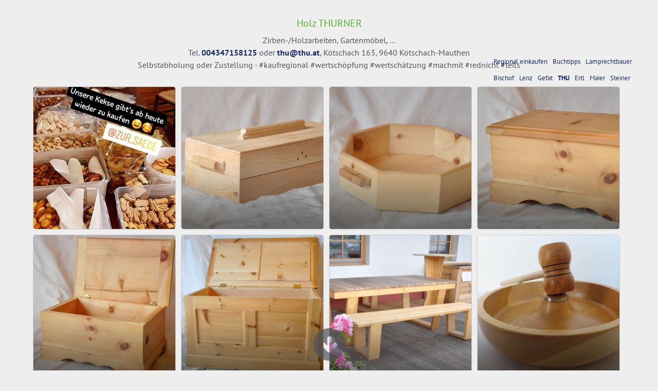

--- FILE ---
content_type: text/html; charset=ISO-8859-1
request_url: https://www.bstd.at/show_content2.php?s2id=210
body_size: 5039
content:
<!DOCTYPE HTML PUBLIC "-//W3C//DTD HTML 4.01 Transitional//EN" "http://www.w3.org/TR/html4/loose.dtd">
<html lang="de" prefix="og: http://og.me/ns#">
<head>
  <meta http-equiv="Content-Type" content="text/html; charset=ISO-8859-1" />
  <title>MAUTHEN BLOG</title>
  <meta name="title" content="THU" />
  <meta name="description" content="Herzlich willkommen in Mauthen (K), Karnische Alpen, Gailtaler Alpen. " />
  


  <meta property="og:type" content="website" />
  <meta property="og:url" content="https://www.bstd.at/show_content2.php?s2id=210" />
  <meta property="og:type" content="article" />
  <meta property="og:image:type" content="image/jpeg" />
  <meta property="og:image:width" content="1200" />
  <meta property="og:image:height" content="630" />
  <meta property="og:image" content="https://www.suedalpen.net/rte/upload/bgsocial/s2id/210.jpg" /><meta property="og:image:secure_url" content="https://www.suedalpen.net/rte/upload/bgsocial/s2id/210.jpg" /><meta property="og:image" content="http://www.suedalpen.net/rte/upload/bgsocial/s2id/210.jpg" />
  <meta name="keywords" content="Mauthen, Karnische, Alpen, Gailtaler, Almkï¿½se, Natur, Naturschutz, Plï¿½ckenpass, Plenge, Collin, Hohe, Warte, Kellerwand, Mauthen, Kï¿½tschach">
  <meta name="robots" content="index, follow">
  <meta name="viewport" content="width=device-width, initial-scale=1.0">
  <link rel="stylesheet" type="text/css" href="formate/formate.css">
  <link rel="stylesheet" type="text/css" href="formate/formate_blog.css">
  <script type="text/javascript" src="/jquery/jquery.min.js"></script>

  <script src="scripts/functions.js" type="text/javascript"></script>

  <script src="scripts/bg_slider.js" type="text/javascript"></script>
  <script src="scripts/simpleParallax.js" type="text/javascript"></script>
  <style>
   #mobilemenu ul li ul {display:block;}
  </style>
  <script type="text/javascript">
     function filter(filterclass){
      jQuery('.myevent-block').each(function(){
       jQuery(this).css('display','none');
      });
     switch(true){
      case (filterclass == 'alle' || filterclass == 'all'):
      jQuery('.myevent-block').css('display','block');
      break;
     }
      jQuery('.myevent-block.event-'+filterclass).css('display','block');
     }
  
  </script>
<script src="/scripts/masonry/jquery.masonryGrid.js"></script>
<link rel="stylesheet" type="text/css" href="formate/formate_multimedia.css">
<link rel="stylesheet" type="text/css" href="cssmenu/formate.css">
<!--[if IE]><style type="text/css">ul.dropdown li {zoom:1;}</style><![endif]-->

<link rel="stylesheet" type="text/css" href="/formate/fwxlightbox.css">
<style type="text/css">
.fwxlightbox-compatibility-lightbox.simple-border .fwxlightbox-border, .fwxlightbox-compatibility-lightbox .fwxlightbox-footer {background-color:#ffffff;}
.fwxlightbox-compatibility-lightbox .fwxlightbox-footer * {color:#000000;}</style>
<meta name="contentlounge" content="0.04767 Seconds / 662 KB / content_sid_blog.htm">
</head>
<body class="content">



 <div id="scrollinfo" onClick="firstscroll();"><img src="/images/page/more_button.png" alt=""/></div>
 <div id="scrollinfoback" onClick="history.back();"><img src="/images/page/more_button_back.png" alt=""/></div>







<div id="hiddennav">
 <div id="submenuicons_mobile">
   <a href="/mapsmauthen" target="_self"><img src="/images/page/home_icon.png" style="padding:4px; margin-top:4px;" alt="maps.mauthen" title="maps.mauthen"/></a>
   <a href="/dorftv" target="_self"><img src="/images/page/tv_icon.png" style="padding:4px; margin-top:4px;" alt="dorfTV" "title="dorfTV"/></a>
   <a href="/show_content.php?sid=17"><img src="/images/page/icons/icon_edelweiss.png" alt="" title="Alpenverein"></a>
   <a href="/show_content.php?sid=48"><img src="/images/page/icons/icon_unterkunft.png" alt="" title="Bergsteigerdorf Partnerbetriebe"></a>
   <a href="//www.facebook.com/bergsteigerdorf" target="_blank"><img src="/images/page/icons/icon_facebook.png" alt="" title="Bergsteigerdorf Mauthen on Facebook"></a>
 </div>
    
 <div id="mobilemenu">
<ul class="dropdown dropdown-vertical" id="cssmenu_v">
 <li class="down cssmain" id="v_menu1">
  <span class="dir dir_a open"><a class="menu1 activemainmenu" href="show_content.php?hid=4">SUEDALPEN</a></span>
  <ul class="dropdown">
   <li class="down">
    <span class="dir nopadding"><a href="show_content.php?sid=6" class="normalmenu">MAUTHEN</a></span>
    <ul class="dropdown">
     <li class="down"><a href="show_content2.php?s2id=119" class="normalmenu">Mauthen</a></li>
     <li class="down"><a href="show_content2.php?s2id=365" class="normalmenu">Hotels &amp; Zimmer</a></li>
     <li class="down"><a href="show_content2.php?s2id=366" class="normalmenu">Gasth&ouml;fe, Restaurants und Bars</a></li>
     <li class="down"><a href="show_content2.php?s2id=287" class="normalmenu">Alle Termine</a></li>
     <li class="down"><a href="show_content2.php?s2id=342" class="normalmenu">Slowfood Travel</a></li>
     <li class="down"><a href="show_content2.php?s2id=344" class="normalmenu">Alpenvereinscamp</a></li>
     <li class="down"><a href="show_content2.php?s2id=420" class="normalmenu">Newsletter anmelden</a></li>
    </ul>
   </li>
   <li class="down">
    <span class="dir nopadding"><a href="show_content.php?sid=67" class="normalmenu">TERMINE</a></span>
    <ul class="dropdown second_ebene3">
     <li class="down"><a href="show_content2.php?s2id=95" class="normalmenu">Terminkalender</a></li>
     <li class="down"><a href="show_content2.php?s2id=430" target="_blank" class="normalmenu">Gailtaler K&auml;sefest</a></li>
     <li class="down"><a href="show_content2.php?s2id=431" target="_blank" class="normalmenu">Arrampicarnia</a></li>
     <li class="down"><a href="show_content2.php?s2id=412" class="normalmenu">Kulturverein Mauthen</a></li>
     <li class="down"><a href="show_content2.php?s2id=413" class="normalmenu">Pfarre Mauthen</a></li>
     <li class="down"><a href="show_content2.php?s2id=320" class="normalmenu">Berge lesen Festival</a></li>
     <li class="down"><a href="show_content2.php?s2id=384" class="normalmenu">&Ouml;AV Terminkalender</a></li>
    </ul>
   </li>
   <li class="down">
    <span class="dir nopadding"><a href="show_content.php?sid=48" class="normalmenu">HOTEL</a></span>
    <ul class="dropdown second_ebene3">
     <li class="down"><a href="show_content2.php?s2id=275" class="normalmenu">Unterk&uuml;nfte</a></li>
     <li class="down"><a href="show_content2.php?s2id=297" class="normalmenu">Mauthen 75</a></li>
     <li class="down"><a href="show_content2.php?s2id=86" class="normalmenu">Bergsteiger Dorfhotel ERLENHOF</a></li>
     <li class="down"><a href="show_content2.php?s2id=88" class="normalmenu">LAMPRECHTBAUER am Kreuzberg</a></li>
     <li class="down"><a href="show_content2.php?s2id=87" class="normalmenu">Bierhotel LONCIUM</a></li>
     <li class="down"><a href="show_content2.php?s2id=117" class="normalmenu">THU Zur S&auml;ge</a></li>
     <li class="down"><a href="show_content2.php?s2id=89" class="normalmenu">Alpenhof STRENGE</a></li>
     <li class="down"><a href="show_content2.php?s2id=93" class="normalmenu">ALPENCAMP K&auml;rnten</a></li>
     <li class="down"><a href="show_content2.php?s2id=92" class="normalmenu">Landhaus ZOPPOTH</a></li>
     <li class="down"><a href="show_content2.php?s2id=247" class="normalmenu">Ferienwohnungen BERGER</a></li>
     <li class="down"><a href="show_content2.php?s2id=426" class="normalmenu">Chalets &amp; Glamping Nassfeld</a></li>
     <li class="down"><a href="show_content2.php?s2id=358" class="normalmenu">Essen &amp; Trinken</a></li>
    </ul>
   </li>
   <li class="down">
    <span class="dir nopadding"><a href="show_content.php?sid=49" class="normalmenu">ABENTEUER</a></span>
    <ul class="dropdown second_ebene3">
     <li class="down"><a href="show_content2.php?s2id=355" class="normalmenu">deine.erlebnis.cloud</a></li>
     <li class="down"><a href="show_content2.php?s2id=341" class="normalmenu">#familienskigebiet</a></li>
     <li class="down"><a href="show_content2.php?s2id=100" class="normalmenu">#eiswelt</a></li>
     <li class="down"><a href="show_content2.php?s2id=128" class="normalmenu">#langlaufen</a></li>
     <li class="down"><a href="show_content2.php?s2id=130" class="normalmenu">#schneeschuh</a></li>
     <li class="down"><a href="show_content2.php?s2id=129" class="normalmenu">#skitouren</a></li>
     <li class="down"><a href="show_content2.php?s2id=249" class="normalmenu">#eishockey</a></li>
     <li class="down"><a href="show_content2.php?s2id=411" class="normalmenu">#dayspa</a></li>
     <li class="down"><a href="show_content2.php?s2id=14" class="normalmenu">#stocksport</a></li>
     <li class="down"><a href="show_content2.php?s2id=259" class="normalmenu">#waldbad</a></li>
     <li class="down"><a href="show_content2.php?s2id=269" class="normalmenu">#kle:sch</a></li>
     <li class="down"><a href="show_content2.php?s2id=292" class="normalmenu">#mtb</a></li>
     <li class="down"><a href="show_content2.php?s2id=279" class="normalmenu">#trailrunning</a></li>
     <li class="down"><a href="show_content2.php?s2id=307" class="normalmenu">#alpinklettern</a></li>
     <li class="down"><a href="show_content2.php?s2id=121" class="normalmenu">#geotrail</a></li>
     <li class="down"><a href="show_content2.php?s2id=296" class="normalmenu">#almkaesechallenge</a></li>
     <li class="down"><a href="show_content2.php?s2id=294" class="normalmenu">#draisine</a></li>
     <li class="down"><a href="show_content2.php?s2id=295" class="normalmenu">#almtaxi</a></li>
     <li class="down"><a href="show_content2.php?s2id=282" class="normalmenu">#bouldern</a></li>
     <li class="down"><a href="show_content2.php?s2id=343" class="normalmenu">#slowfoodtravel</a></li>
    </ul>
   </li>
   <li class="down">
    <span class="dir nopadding"><a href="show_content.php?sid=46" class="normalmenu">TOUR</a></span>
    <ul class="dropdown second_ebene3">
     <li class="down"><a href="show_content2.php?s2id=277" class="normalmenu">#touren</a></li>
     <li class="down"><a href="show_content2.php?s2id=126" class="normalmenu">Alpinskischule</a></li>
     <li class="down"><a href="show_content2.php?s2id=246" class="normalmenu">Bergf&uuml;hrer</a></li>
     <li class="down"><a href="show_content2.php?s2id=76" class="normalmenu">Tallagen | Wanderungen</a></li>
     <li class="down"><a href="show_content2.php?s2id=77" class="normalmenu">Mittellagen |&nbsp;Wanderungen</a></li>
     <li class="down"><a href="show_content2.php?s2id=78" class="normalmenu">Hochgebirge | Bergtouren</a></li>
     <li class="down"><a href="show_content2.php?s2id=237" class="normalmenu">Zollnerseeh&uuml;tte</a></li>
     <li class="down"><a href="show_content2.php?s2id=409" class="normalmenu">Wolayer See</a></li>
     <li class="down"><a href="show_content2.php?s2id=112" class="normalmenu">Karnischer H&ouml;henweg</a></li>
     <li class="down"><a href="show_content2.php?s2id=364" class="normalmenu">Gerhard Hohenwarter, Geosphere</a></li>
     <li class="down"><a href="show_content2.php?s2id=120" class="normalmenu">GeoPark Karnische Alpen</a></li>
     <li class="down"><a href="show_content2.php?s2id=79" class="normalmenu">Desktop &amp; App | AV Karten</a></li>
     <li class="down"><a href="show_content2.php?s2id=116" class="normalmenu">SicherAmBerg</a></li>
    </ul>
   </li>
   <li class="down">
    <span class="dir nopadding"><a href="show_content.php?sid=62" class="normalmenu">KULTUR</a></span>
    <ul class="dropdown second_ebene3">
     <li class="down"><a href="show_content2.php?s2id=118" class="normalmenu">Alpin:Kultur</a></li>
     <li class="down"><a href="show_content2.php?s2id=114" class="normalmenu">Kulturverein Mauthen</a></li>
     <li class="down"><a href="show_content2.php?s2id=125" class="normalmenu">Museum 1915-18</a></li>
     <li class="down"><a href="show_content2.php?s2id=414" class="normalmenu">K&uuml;nstler:innen</a></li>
     <li class="down"><a href="show_content2.php?s2id=400" class="normalmenu">Alpin:Kultur:TV</a></li>
     <li class="down"><a href="show_content2.php?s2id=401" class="normalmenu">Alpin:Tradition:TV</a></li>
     <li class="down"><a href="show_content2.php?s2id=422" class="normalmenu">Alpin:IoSonoFVG:TV</a></li>
     <li class="down"><a href="show_content2.php?s2id=319" class="normalmenu">Berge lesen Festival</a></li>
     <li class="down"><a href="show_content2.php?s2id=329" class="normalmenu">Berge lesen Buchtipps</a></li>
     <li class="down"><a href="show_content2.php?s2id=115" class="normalmenu">Pfarre Mauthen</a></li>
     <li class="down"><a href="show_content2.php?s2id=301" class="normalmenu">Geschichte Mauthens</a></li>
     <li class="down"><a href="show_content2.php?s2id=386" class="normalmenu">Kulturverein Paluzza</a></li>
     <li class="down"><a href="show_content2.php?s2id=85" class="normalmenu">Gailtaler Zeitspr&uuml;nge</a></li>
     <li class="down"><a href="show_content2.php?s2id=362" class="normalmenu">Illegio</a></li>
     <li class="down"><a href="show_content2.php?s2id=363" class="normalmenu">Cellonsee</a></li>
     <li class="down"><a href="show_content2.php?s2id=302" class="normalmenu">TK Mauthen</a></li>
     <li class="down"><a href="show_content2.php?s2id=337" class="normalmenu">MGV Mauthen</a></li>
     <li class="down"><a href="show_content2.php?s2id=334" class="normalmenu">Pl&ouml;ckner Perchten</a></li>
     <li class="down"><a href="show_content2.php?s2id=327" class="normalmenu">Kameradschaftsbund</a></li>
     <li class="down"><a href="show_content2.php?s2id=349" class="normalmenu">ADL 805 - Gailtal</a></li>
     <li class="down"><a href="show_content2.php?s2id=286" class="normalmenu">Via Iulia Augusta</a></li>
     <li class="down"><a href="show_content2.php?s2id=324" class="normalmenu">LiveSix</a></li>
    </ul>
   </li>
   <li class="down">
    <span class="dir nopadding"><a href="show_content.php?sid=52" class="normalmenu">BLOG</a></span>
    <ul class="dropdown second_ebene3">
     <li class="down"><a href="show_content2.php?s2id=113" class="normalmenu">#blog</a></li>
     <li class="down"><a href="show_content2.php?s2id=123" class="normalmenu">#dorf</a></li>
     <li class="down"><a href="show_content2.php?s2id=257" class="normalmenu">#doktorberg</a></li>
    </ul>
   </li>
   <li class="down">
    <span class="dir nopadding"><a href="show_content.php?sid=50" class="normalmenu">DORF</a></span>
    <ul class="dropdown second_ebene3">
     <li class="down"><a href="show_content2.php?s2id=127" class="normalmenu">Sport Putz</a></li>
     <li class="down"><a href="show_content2.php?s2id=374" class="normalmenu">Essen &amp; Trinken</a></li>
     <li class="down"><a href="show_content2.php?s2id=111" class="normalmenu">Bergsteigerdorf Mauthen</a></li>
     <li class="down"><a href="show_content2.php?s2id=229" class="normalmenu">Jobb&ouml;rse</a></li>
    </ul>
   </li>
  </ul>
 </li>
</ul>
<br style="clear:both;">
 </div>
 <div class="zusatznav" style="padding:10px; color:#fff;"><a href="/show_content.php?sid=48">deine.Unterkunft</a> &bull;  <a href="/mapsmauthen">Google Maps</a> &bull; <a href="/show_content.php?sid=32">Impressum</a> &bull; <a href="/modules/dsgvo/dsgvo.php" target="_blank">Datenschutz</a><br><a href="/impressum">Impressum</a><br><br><b>Ehrenamtliche Information</b><br>
Alle Recherchen dieser Plattform stehen seit Jahren kostenlos zur Verf&uuml;gung. Ein Anerkennungsbeitrag ist willkommen.<br><br>
<form action="https://www.paypal.com/donate" method="post" target="_blank">
<input type="hidden" name="hosted_button_id" value="BSVWYR7B4T3PU" />
<input type="image" src="https://www.paypalobjects.com/de_DE/AT/i/btn/btn_donate_LG.gif" border="0" name="submit" title="PayPal - The safer, easier way to pay online!" alt="Spenden mit dem PayPal-Button" />
<img alt="" border="0" src="https://www.paypal.com/de_AT/i/scr/pixel.gif" width="1" height="1" />
</form><br><br><a href="//sportputz.at" target="_blank"><img src="/rte/upload/betriebe/sportputz.png" alt="Sport 2000 Putz" title="Sport 2000 Putz"></a></div>
</div>
<div id="navbutton"><img src="images/page/menubutton.png" alt=""/></div>











<div id="contentcontainer_outer" style="padding-top:100px;">
 <div id="contentcontainer_inner">
  <div id="textcontainer_outer">
   <div id="textcontainer_inner">
    <div class="contentzusatzmenue"><ul class="submenu3"><ul class="submenu3" id="submenu3">
<li class="normalsubmenu3"><a class="normalsubmenu3" href="show_content2.php?s2id=271">Regional einkaufen</a></li>
<li class="normalsubmenu3"><a class="normalsubmenu3" href="show_content2.php?s2id=339">Buchtipps</a></li>
<li class="normalsubmenu3"><a class="normalsubmenu3" href="show_content2.php?s2id=228">Lamprechtbauer</a></li>
<li class="normalsubmenu3"><a class="normalsubmenu3" href="show_content2.php?s2id=213">Bischof</a></li>
<li class="normalsubmenu3"><a class="normalsubmenu3" href="show_content2.php?s2id=225">Lenz</a></li>
<li class="normalsubmenu3"><a class="normalsubmenu3" href="show_content2.php?s2id=236">Gefat</a></li>
<li class="activesubmenu3"><a class="activesubmenu3" href="show_content2.php?s2id=210">THU</a></li>
<li class="normalsubmenu3"><a class="normalsubmenu3" href="show_content2.php?s2id=209">Ertl</a></li>
<li class="normalsubmenu3"><a class="normalsubmenu3" href="show_content2.php?s2id=232">Maier</a></li>
<li class="normalsubmenu3"><a class="normalsubmenu3" href="show_content2.php?s2id=207">Steiner</a></li>
</ul>
</ul></div>
    <br style="clear:both;">
    
      <div class="myShopKontakt">
<h2>Holz THURNER</h2>
<span>Zirben-/Holzarbeiten, Gartenm&ouml;bel, ...</span><br> Tel. <a href="tel:004347158125">004347158125</a> oder <a href="mailto:thu&#64;thu.at?subject=Bergsteigerdorf%20Mauthen">thu&#64;thu.at</a>, K&ouml;tschach 163, 9640 K&ouml;tschach-Mauthen<br> Selbstabholung oder Zustellung &middot; <span>#kaufregional #wertsch&ouml;pfung #wertsch&auml;tzung #machmit #rednicht #teils<br></span> <script type="text/javascript">
  /* <![CDATA[ */
  function opengalwin()
  {
   var thiswin = window.open('', 'galwin', 'width=500,height=500,resizable=yes,scrollbars=yes,toolbar=no,menubar=no,location=no,sidebar=no,status=no,personalbar=no,directories=no');
   thiswin.focus();
  }
  /* ]]> */
 </script>
 <div id="thumbnail_layer_50" class="thumbnail_layer">
<a id="lb751" target="galwin" href="/modules/bildgalerie/view.php?gi_id=751" rel="lightbox[lg50]" title=""><img class="galeriethumb" src="/modules/bildgalerie/upload/751_tn.jpg?t=1637732089" width="800" height="800" title="Keske" alt="shop_thu"></a><a id="lb721" target="galwin" href="/modules/bildgalerie/view.php?gi_id=721" rel="lightbox[lg50]" title="&lt;p&gt;&copy; Holz THURNER&lt;/p&gt;"><img class="galeriethumb" src="/modules/bildgalerie/upload/721_tn.jpg?t=1637637676" width="800" height="800" title="&copy; Holz THURNER - 05" alt="shop_thu"></a><a id="lb720" target="galwin" href="/modules/bildgalerie/view.php?gi_id=720" rel="lightbox[lg50]" title="&lt;p&gt;&copy; Holz THURNER&lt;/p&gt;"><img class="galeriethumb" src="/modules/bildgalerie/upload/720_tn.jpg?t=1637637676" width="800" height="800" title="&copy; Holz THURNER - 06" alt="shop_thu"></a><a id="lb719" target="galwin" href="/modules/bildgalerie/view.php?gi_id=719" rel="lightbox[lg50]" title="&lt;p&gt;&copy; Holz THURNER&lt;/p&gt;"><img class="galeriethumb" src="/modules/bildgalerie/upload/719_tn.jpg?t=1637637676" width="800" height="800" title="&copy; Holz THURNER - 07" alt="shop_thu"></a><br>
<a id="lb718" target="galwin" href="/modules/bildgalerie/view.php?gi_id=718" rel="lightbox[lg50]" title="&lt;p&gt;&copy; Holz THURNER&lt;/p&gt;"><img class="galeriethumb" src="/modules/bildgalerie/upload/718_tn.jpg?t=1637637676" width="800" height="800" title="&copy; Holz THURNER - 08" alt="shop_thu"></a><a id="lb717" target="galwin" href="/modules/bildgalerie/view.php?gi_id=717" rel="lightbox[lg50]" title="&lt;p&gt;&copy; Holz THURNER&lt;/p&gt;"><img class="galeriethumb" src="/modules/bildgalerie/upload/717_tn.jpg?t=1637637675" width="800" height="800" title="&copy; Holz THURNER - 09" alt="shop_thu"></a><a id="lb716" target="galwin" href="/modules/bildgalerie/view.php?gi_id=716" rel="lightbox[lg50]" title="&lt;p&gt;&copy; Holz THURNER&lt;/p&gt;"><img class="galeriethumb" src="/modules/bildgalerie/upload/716_tn.jpg?t=1637637675" width="800" height="800" title="&copy; Holz THURNER - 10" alt="shop_thu"></a><a id="lb715" target="galwin" href="/modules/bildgalerie/view.php?gi_id=715" rel="lightbox[lg50]" title="&lt;p&gt;&copy; Holz THURNER&lt;/p&gt;"><img class="galeriethumb" src="/modules/bildgalerie/upload/715_tn.jpg?t=1637637675" width="800" height="800" title="&copy; Holz THURNER - 11" alt="shop_thu"></a><br>
<a id="lb714" target="galwin" href="/modules/bildgalerie/view.php?gi_id=714" rel="lightbox[lg50]" title="&lt;p&gt;&copy; Holz THURNER&lt;/p&gt;"><img class="galeriethumb" src="/modules/bildgalerie/upload/714_tn.jpg?t=1637637675" width="800" height="800" title="&copy; Holz THURNER - 12" alt="shop_thu"></a><a id="lb713" target="galwin" href="/modules/bildgalerie/view.php?gi_id=713" rel="lightbox[lg50]" title="&lt;p&gt;&copy; Holz THURNER&lt;/p&gt;"><img class="galeriethumb" src="/modules/bildgalerie/upload/713_tn.jpg?t=1637637675" width="800" height="800" title="&copy; Holz THURNER - 13" alt="shop_thu"></a><a id="lb712" target="galwin" href="/modules/bildgalerie/view.php?gi_id=712" rel="lightbox[lg50]" title="&lt;p&gt;&copy; Holz THURNER&lt;/p&gt;"><img class="galeriethumb" src="/modules/bildgalerie/upload/712_tn.jpg?t=1637637675" width="800" height="800" title="&copy; Holz THURNER - 14" alt="shop_thu"></a><a id="lb711" target="galwin" href="/modules/bildgalerie/view.php?gi_id=711" rel="lightbox[lg50]" title="&lt;p&gt;&copy; Holz THURNER&lt;/p&gt;"><img class="galeriethumb" src="/modules/bildgalerie/upload/711_tn.jpg?t=1637637675" width="800" height="800" title="&copy; Holz THURNER - 15" alt="shop_thu"></a><br>
<script type="text/javascript">/* <![CDATA[ */var doc=window.document;var imgdir='/modules/bildgalerie/upload/';doc.getElementById('lb751').href=imgdir+'751.jpg?t=1637732089';
doc.getElementById('lb721').href=imgdir+'721.jpg?t=1637637676';
doc.getElementById('lb720').href=imgdir+'720.jpg?t=1637637676';
doc.getElementById('lb719').href=imgdir+'719.jpg?t=1637637676';
doc.getElementById('lb718').href=imgdir+'718.jpg?t=1637637676';
doc.getElementById('lb717').href=imgdir+'717.jpg?t=1637637675';
doc.getElementById('lb716').href=imgdir+'716.jpg?t=1637637675';
doc.getElementById('lb715').href=imgdir+'715.jpg?t=1637637675';
doc.getElementById('lb714').href=imgdir+'714.jpg?t=1637637675';
doc.getElementById('lb713').href=imgdir+'713.jpg?t=1637637675';
doc.getElementById('lb712').href=imgdir+'712.jpg?t=1637637675';
doc.getElementById('lb711').href=imgdir+'711.jpg?t=1637637675';
/* ]]> */</script>
</div>
</div>
    
    
    <br style="clear:both;">
    <div class="myTrennerBox"><img src="/images/page/trenner.png" class="myTrenner"></div>
    
    
    <br style="clear:both;">
    <br><br>
    <br><br>

    


     </div>
  </div>
  <br style="clear:both;">
 </div>
 <br><br>
 <br><br>
</div>


<script type="text/javascript" src="/jquery/fwxfx.min.js"></script>
<script type="text/javascript" src="/jquery/fwxlightbox.min.js"></script>
<script type="text/javascript">
/* <![CDATA[ */
LightboxOptions = Object.extend
(
 {
  fileLoadingImage:        '/images/fwxlightbox/loading.gif',
  fileBottomNavCloseImage: '/images/fwxlightbox/closelabel.png',
  overlayOpacity: 0.8,
  animate: true,
  resizeSpeed: 9,
  borderSize: 10,
  labelImage: '',
  labelOf: '/'
 }, window.LightboxOptions || {}
);
/* ]]> */
</script>

</body>
</html>

--- FILE ---
content_type: text/css
request_url: https://www.bstd.at/formate/formate_multimedia.css
body_size: 70
content:

.fb-share-button   {top:007px;}
.thumbnail_layer   {margin-top:30px;}